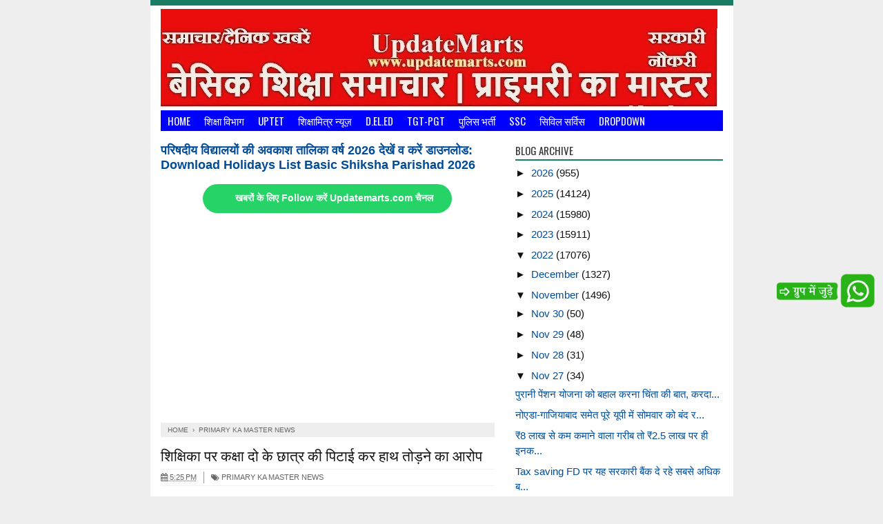

--- FILE ---
content_type: text/html; charset=utf-8
request_url: https://www.google.com/recaptcha/api2/aframe
body_size: 225
content:
<!DOCTYPE HTML><html><head><meta http-equiv="content-type" content="text/html; charset=UTF-8"></head><body><script nonce="7WQOpO3T6T_2OOzQc1fUpw">/** Anti-fraud and anti-abuse applications only. See google.com/recaptcha */ try{var clients={'sodar':'https://pagead2.googlesyndication.com/pagead/sodar?'};window.addEventListener("message",function(a){try{if(a.source===window.parent){var b=JSON.parse(a.data);var c=clients[b['id']];if(c){var d=document.createElement('img');d.src=c+b['params']+'&rc='+(localStorage.getItem("rc::a")?sessionStorage.getItem("rc::b"):"");window.document.body.appendChild(d);sessionStorage.setItem("rc::e",parseInt(sessionStorage.getItem("rc::e")||0)+1);localStorage.setItem("rc::h",'1769334527803');}}}catch(b){}});window.parent.postMessage("_grecaptcha_ready", "*");}catch(b){}</script></body></html>